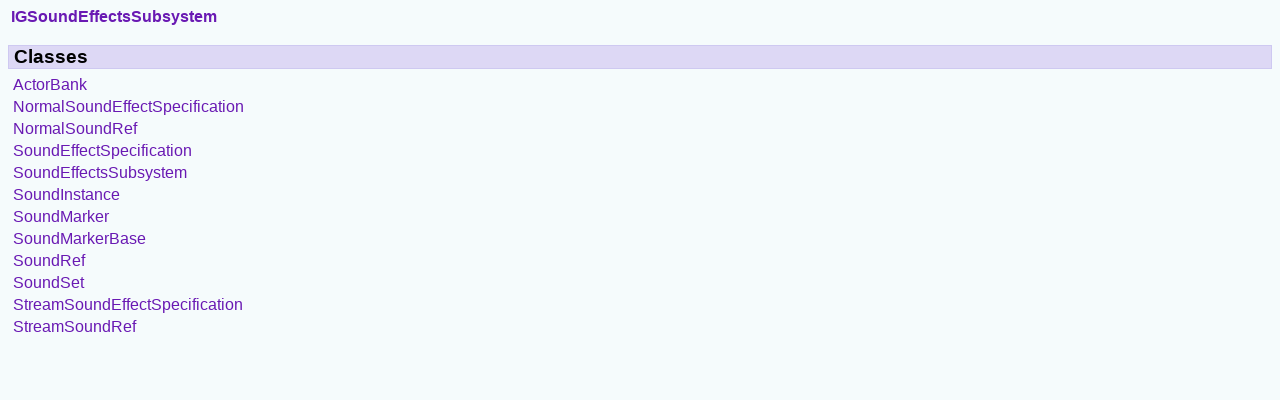

--- FILE ---
content_type: text/html; charset=utf-8
request_url: https://source.tribesrevengeance.net/igsoundeffectssubsystem/igsoundeffectssubsystem-list.html
body_size: 309
content:
<!DOCTYPE html PUBLIC "-//W3C//DTD XHTML 1.0 Transitional//EN" "http://www.w3.org/TR/xhtml1/DTD/xhtml1-transitional.dtd">
<html>
<head>
	<title>UnCodeX - IGSoundEffectsSubsystem classes Overview</title>
	<meta name="Generator" content="UnCodeX 241" />
	<link rel="stylesheet" href="../DocStyle2.css" type="text/css" title="Original Purple" />
	<link rel="alternative stylesheet" href="../DocStyle2-blue.css" type="text/css" title="Blue" />
	<link rel="alternative stylesheet" href="../DocStyle2-red.css" type="text/css" title="Red" />
	<!--[if IE]>
	<link rel="stylesheet" href="../DocStyle2-msie.css" type="text/css" />
	<![endif]-->
	<script src="../styleswitcher.js" type="fc9eebaaf8f46ac59b603289-text/javascript"></script>
</head>
<body>
<b><a href="../igsoundeffectssubsystem/igsoundeffectssubsystem-overview.html" target="content">IGSoundEffectsSubsystem</a></b>



<h3>Classes</h3>
<table class="class_list">
<tr><td class="class_list"><a href="../igsoundeffectssubsystem/actorbank.html" target="content">ActorBank</a></td></tr>
<tr><td class="class_list"><a href="../igsoundeffectssubsystem/normalsoundeffectspecification.html" target="content">NormalSoundEffectSpecification</a></td></tr>
<tr><td class="class_list"><a href="../igsoundeffectssubsystem/normalsoundref.html" target="content">NormalSoundRef</a></td></tr>
<tr><td class="class_list"><a href="../igsoundeffectssubsystem/soundeffectspecification.html" target="content">SoundEffectSpecification</a></td></tr>
<tr><td class="class_list"><a href="../igsoundeffectssubsystem/soundeffectssubsystem.html" target="content">SoundEffectsSubsystem</a></td></tr>
<tr><td class="class_list"><a href="../igsoundeffectssubsystem/soundinstance.html" target="content">SoundInstance</a></td></tr>
<tr><td class="class_list"><a href="../igsoundeffectssubsystem/soundmarker.html" target="content">SoundMarker</a></td></tr>
<tr><td class="class_list"><a href="../igsoundeffectssubsystem/soundmarkerbase.html" target="content">SoundMarkerBase</a></td></tr>
<tr><td class="class_list"><a href="../igsoundeffectssubsystem/soundref.html" target="content">SoundRef</a></td></tr>
<tr><td class="class_list"><a href="../igsoundeffectssubsystem/soundset.html" target="content">SoundSet</a></td></tr>
<tr><td class="class_list"><a href="../igsoundeffectssubsystem/streamsoundeffectspecification.html" target="content">StreamSoundEffectSpecification</a></td></tr>
<tr><td class="class_list"><a href="../igsoundeffectssubsystem/streamsoundref.html" target="content">StreamSoundRef</a></td></tr>

</table>

<script src="/cdn-cgi/scripts/7d0fa10a/cloudflare-static/rocket-loader.min.js" data-cf-settings="fc9eebaaf8f46ac59b603289-|49" defer></script></body>
</html>

--- FILE ---
content_type: text/css; charset=utf-8
request_url: https://source.tribesrevengeance.net/DocStyle2-red.css
body_size: 667
content:
BODY {
	background-color: #FFF0EC;	
}

BODY, TD, DIV {
	font-family: sans-serif;
	font-size: medium;	
	color: black;
}

TABLE {
	border: 2px outset gray;
	width: 100%;
	border-spacing: 0px;	
	margin-top: 5px;
	empty-cells: show;
}

TH {
	background-color: #EAA6BC;
	font-size: medium;
	text-align: left;
	padding: 2px;
}

TD {
	border-top: 1px inset silver;
	border-bottom: 1px inset silver;
	padding: 2px;	
}

A {
	color: #B31D19;
	text-decoration: none;
	padding-left: 3px;
	padding-right: 3px;
}

A:Visited {
	color: #67100E;
}

A:Hover {
	background-color: #EFBECE;
	border: 1px solid #B31D19;
	padding-left: 2px;
	padding-right: 2px;
}

A.small {
	font-size: x-small;
}

A[name] {
	padding: 0px;
}

A[href] {
	padding-left: 3px;
	padding-right: 3px;
}

A[href]:Hover {
	padding-left: 2px;
	padding-right: 2px;
}

H1, H2, H3, H4, H5 {
	margin-bottom: 0px;
	background-color: #F5D8E2;
	padding-left: 5px;
	border: 1px solid #F1C9D8;
}

H1 {
	font-size: 25px;
}

HR {
	height: 3px;
	border: 2px outset #67100E;
}

BLOCKQUOTE {
	margin-top: 0px;
	margin-bottom: 0px;
}

DL {
	margin: 0px;
}

DT {
	font-weight: bold;
}

/* HEADER styles -- */

DIV.header {
	/*
	position: fixed;
	top: 0px;
	left: 0px;
	background-color: inherit;
	*/
	border-bottom: 4px ridge #D1211D;
}

DIV.spacer {
	height: 0px;
	visibility: hidden;
}

TABLE.header {
	border: none;		
	margin-top: 0px;	
}

TR.header {
	background-color: #EFBECE;
	padding: 5px;	
}

TD.header {
	border: none;
	font-size: larger;
	font-weight: bold;
	text-align: center;
	color: #9F8377;
}

TD.header A {
	border: none;
	padding-left: 2px;
	padding-right: 2px;
}

TD.header A:Hover {
	border: none;
}

TD.header_hilight {
	border: 3px solid #EFBECE;
	background-color: #D22A00;
	color: white;
	font-size: larger;
	font-weight: bold;
	text-align: center;
}

TD.logo {
	border: none;
	background-color: #FFF0EC;
	font-size: larger;
	font-weight: bold;
	text-align: center;
	font-style: italic;
}

TD.subheader {
	border: none;
	text-transform: uppercase;
	font-size: x-small;
	color: #9F8377;
}

DIV.stats {
	text-align: center;
	font-size: x-small;
	color: gray;
}

/* -- HEADER styles */

TD.package_name {
	font-weight: bolder;
}

TD.package_count {
	text-align: right;
}

TABLE.packages_list, TABLE.class_list {
	border: none;
}

TD.packages_list, TD.class_list {
	border: none;
}

PRE.tree {
	border: 1px inset #67100E;
	background-color: #FAEBED;
	padding: 4px;
}

TH.glossary {
	width: 3%;
	text-align: center;
}

TH.title {
	font-size: x-large;
}

TH.inherittitle {
	border: 1px inset silver;
	background-color: #E599A7;
}

TD.small {
	font-size: smaller;
}

HR.small {
	height: 2px;
	border: 1px outset #E43B37;
}

DIV.declaration {
	font-family: monospace;
	background-color: #FAEDF0;
	border: 1px solid #F8D1D1;
}

SPAN.us_mod {
	font-weight: bold;
}

SPAN.us_keyw {
	font-weight: bold;
}

SPAN.small {
	font-size: smaller;
}

SPAN.function_state {
	font-size: smaller;
	font-style: italic;
}

BLOCKQUOTE.comment {
	margin-top: 5px;
}

H3.vartag {
	background-color: #EAA6BC;
}

/* source code listing */

A.source {
	border: none; 
	background-color: transparent;
	padding: 0px;
	color: #990000;
}

A.source:Visited {
	color: #990000;
}

A.source:Hover {
	border: none; 
	background-color: transparent;
	padding: 0px;
	color: #FF0000;
}

.source_string {
	color: #0000FF;
}

.source_int {
	color: #0000FF;
}

.source_float {
	color: #0000FF;
}

.source_comment {
	color: #009933;
}

.source_macro {
	color: #CC0000;
}

.source_keyword {
	font-weight: bold;
}

.source_keyword2 {
	font-weight: bold;
}

.source_name {
	color: #660000;
}

.source_type {
	color: #000033;
}

DIV.source {
	background-color: #FEFAFA;	
	padding: 2px;
	display: table;
	width: 100%;
	border: 1px inset #E2302C;
}

PRE.source {	
	margin: 0px;
}

.source_lineno {
	color: #A9A9A9;
}

TABLE.source {
	border: none;
}

TD.source_lineno {
	vertical-align: top;
	font-family: monospace;
	border: none;		
	padding-right: 10px;
}

TD.source {
	width: 99%;
	vertical-align: top;
	border: none;	
}

.hidden {
	visibility: hidden;
	position: absolute;
}